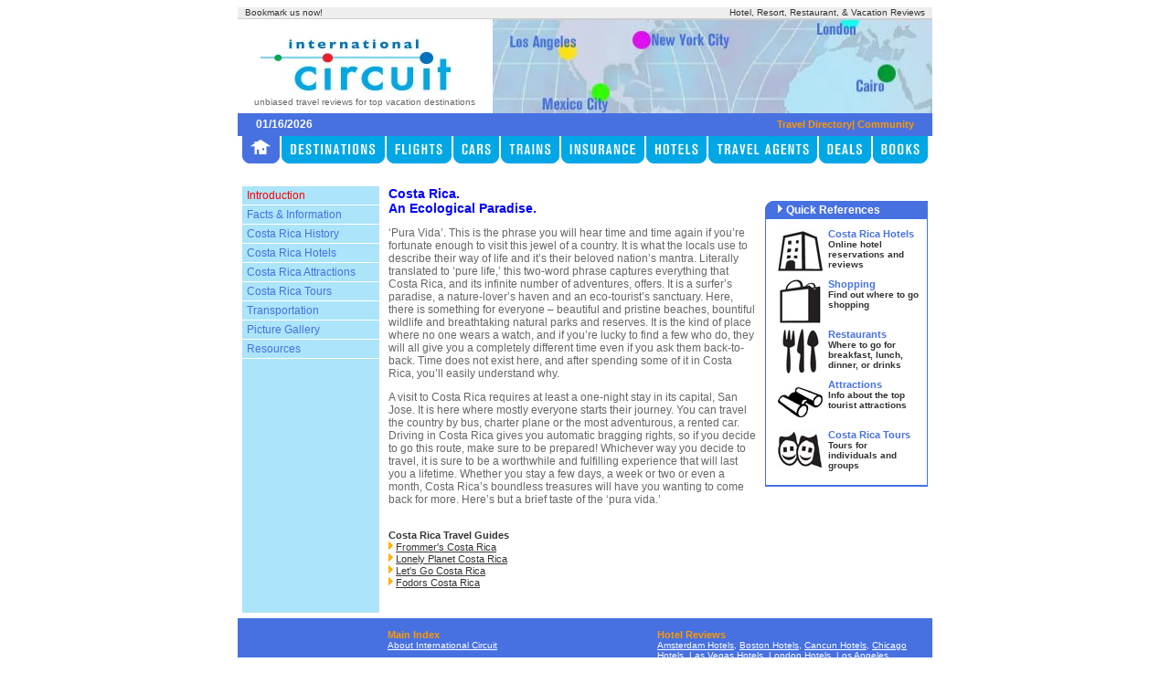

--- FILE ---
content_type: text/html; charset=utf-8
request_url: https://www.internationalcircuit.com/costa-rica/travel.php
body_size: 5122
content:
<html>

<head>
  <title>Costa Rica | Unbiased travel reviews for top vacation destinations</title>

<style>a.header{color:#4771E1;font-family :Arial,Helvetica,sans-serif;font-size :10px;text-indent:2px;text-decoration:none;}a.header:hover{color:#4771E1;font-family :Arial,Helvetica,sans-serif;font-size :12px;text-indent:2px;text-decoration:underline;}a.navmenu{color:#4771E1;font-family :Arial,Helvetica,sans-serif;font-size :12px;text-decoration:none;}a.nav{color:#00A7E4;font-family :Arial,Helvetica,sans-serif;font-size :10px;text-decoration:none;}a.nav:hover{color:#4771E1;font-family :Arial,Helvetica,sans-serif;font-size :10px;text-decoration:none;}a.navselected{color:#4771E1;font-family :Arial,Helvetica,sans-serif;font-size :12px;text-decoration:none;}a.nav2{color:#4771E1;font-family :Arial,Helvetica,sans-serif;font-size :10px;text-decoration:none;}a.nav2:hover{color:#4771E1;font-family :Arial,Helvetica,sans-serif;font-size :10px;text-decoration:none;}a.home{color:#4771E1;font-family :Arial,Helvetica,sans-serif;font-size :10px;text-decoration:none;}a.home:hover{color:#4771E1;font-family :Arial,Helvetica,sans-serif;font-size :10px;text-decoration:underline;}a.homebig,.homebig{color:#4771E1;font-family :Arial,Helvetica,sans-serif;font-size :11px;text-decoration:none;font-weight:bold;}a.homebig:hover,.homebig:hover{color:#4771E1;font-family :Arial,Helvetica,sans-serif;font-size :11px;text-decoration:underline;font-weight:bold;}a.attractions{color:#333333;font-family :Arial,Helvetica,sans-serif;font-size :10px;text-indent:1px;text-decoration:none;}a.attractions:hover{color:#333333;font-family :Arial,Helvetica,sans-serif;font-size :10px;text-indent:1px;text-decoration:underline;}a.deals,.deals{color:#4771E1;font-family :Arial,Helvetica,sans-serif;font-size :11px;text-decoration:none;font-weight:bold;}a.deals:hover,.deals:hover{color:#FF0000;font-family :Arial,Helvetica,sans-serif;font-size :11px;text-decoration:underline;font-weight:bold;}.orangemed{font-family:Arial,Helvetica,sans-serif;font-size:11px;font-weight:bold;color:#FF9900;text-decoration:none;}.red{font-family:Arial,Helvetica,sans-serif;font-size:12px;color:#FF0000;text-decoration:none;}.redmed{font-family:Arial,Helvetica,sans-serif;font-size:11px;color:#FF0000;font-weight:bold;}.whitemed{font-family:Arial,Helvetica,sans-serif;font-size:11px;font-weight:bold;color:#FFFFFF;text-decoration:none;}.whitesmall{font-family:Arial,Helvetica,sans-serif;font-size:10px;color:#FFFFFF;}.bluesmall{font-family:Arial,Helvetica,sans-serif;font-size:10px;color:#4771E1;}.bluemed{font-family:Arial,Helvetica,sans-serif;font-size:11px;font-weight:bold;color:#4771E1;}.bluelg{font-family:Arial,Helvetica,sans-serif;font-size:15px;font-weight:bold;color:#4771E1;}.bluelg2{font-family:Arial,Helvetica,sans-serif;font-size:24px;font-weight:bold;color:#4771E1;}.lightbluesm{font-family:Arial,Helvetica,sans-serif;font-size:10px;color:#00A7E4;text-decoration:none;}.lightbluemed{font-family:Arial,Helvetica,sans-serif;font-size:12px;font-weight:bold;color:#00A7E4;text-decoration:none;}.lightbluelg{font-family:Arial,Helvetica,sans-serif;font-size:14px;font-weight:bold;color:#00A7E4;text-decoration:none;}.lightbluesmall{font-family:Arial,Helvetica,sans-serif;font-size:10px;color:#00A7E4;}a.lightbluehome{color:#00A7E4;font-family :Arial,Helvetica,sans-serif;font-size :11px;text-decoration:none;font-weight:bold;}a.lightbluehome:hover{color:#00A7E4;font-family :Arial,Helvetica,sans-serif;font-size :11px;text-decoration:underline;font-weight:bold;}.greysmall{font-family:Arial,Helvetica,sans-serif;font-size:10px;color:#666666;}.greymed{font-family:Arial,Helvetica,sans-serif;font-size:12px;color:#666666;text-decoration:none;}.blacksm{font-family:Arial,Helvetica,sans-serif;font-size:10px;color:#333333}.blackmed{font-family:Arial,Helvetica,sans-serif;font-size:11px;font-weight:bold;color:#333333}.blackmed2{font-family:Arial,Helvetica,sans-serif;font-size:11px;font-weight:normal;color:#333333}.blacklg{font-family:Arial,Helvetica,sans-serif;font-size:14px;font-weight:bold;color:#333333}form{padding:0px;margin:0px;}.white-button{background:#FFFFFF;color:#333333;font-family:arial;font-size:10px;}input{color:#333333;font-family:arial;font-size:10px;}.whitesm{font-family:Arial,Helvetica,sans-serif;font-size:11px;font-weight:bold;color:#FFFFFF}.whitemed{font-family:Arial,Helvetica,sans-serif;font-size:12px;font-weight:bold;color:#FFFFFF}.bluelg{font-family:Arial,Helvetica,sans-serif;font-size:14px;color:#0000FF}.bluelg2{font-family:Arial,Helvetica,sans-serif;font-size:14px;font-weight:bold;color:#0000FF}.graymed{font-family:Arial,Helvetica,sans-serif;font-size:12px;font-weight:bold;color:#999999}.linksm{font-family:Arial,Helvetica,sans-serif;font-size:12px;font-weight:bold}.linkmed{font-family:Arial,Helvetica,sans-serif;font-size:13px;font-weight:bold}.linklg{font-family:Arial,Helvetica,sans-serif;font-size:15px;font-weight:bold}.link{color:blue;text-decoration:underline;}.body{font-family:Arial,Helvetica,sans-serif;font-size:12px;color:#333333}.url{font-family:Arial,Helvetica,sans-serif;font-size:10px;font-weight:bold;color:#008000}.new{font-family:Arial,Helvetica,sans-serif;font-size:12px;color:#FF0000}</style>

    <link rel="icon" href="https://images.staticjw.com/int/7785/favicon.ico" sizes="any">
    <meta charset="utf-8">
    <link rel="canonical" href="https://www.internationalcircuit.com/costa-rica/travel.php">

</head>

<body>
  <table id="main" align="center" border="0" cellpadding="0" cellspacing="0" width="760">
    <tbody>
      <tr>
        <td bgcolor="#EEEEEE">
          <table border="0" cellpadding="0" cellspacing="0" width="100%">
            <tbody>
              <tr>
                <td>
                  <img src="https://images.staticjw.com/int/5582/spacer.gif" height="1" width="1">
                </td>
                <td>
                  <span href="javascript:addbookmark()" class="blacksm">Bookmark us now!</span>
                </td>
                <td class="blacksm" align="right">Hotel, Resort, Restaurant, &amp; Vacation Reviews</td>
                <td>
                  <img src="https://images.staticjw.com/int/5582/spacer.gif" height="1" width="1">
                </td>
                <td>
                  <img src="https://images.staticjw.com/int/5582/spacer.gif" height="8" width="1">
                </td>
              </tr>
              <tr>
                <td>
                  <img src="https://images.staticjw.com/int/5582/spacer.gif" height="1" width="8">
                </td>
                <td>
                  <img src="https://images.staticjw.com/int/5582/spacer.gif" height="1" width="372">
                </td>
                <td>
                  <img src="https://images.staticjw.com/int/5582/spacer.gif" height="1" width="372">
                </td>
                <td>
                  <img src="https://images.staticjw.com/int/5582/spacer.gif" height="1" width="7">
                </td>
                <td>
                  <img src="https://images.staticjw.com/int/5582/spacer.gif" height="1" width="1">
                </td>
              </tr>
            </tbody>
          </table>
        </td>
      </tr>
      <tr>
        <td bgcolor="#CCCCCC">
          <img src="https://images.staticjw.com/int/5582/spacer.gif" height="1" width="1">
        </td>
      </tr>
      <tr>
        <td>
          <table border="0" cellpadding="0" cellspacing="0" width="100%">
            <tbody>
              <tr>
                <td>
                  <table background="https://images.staticjw.com/int/2110/home.jpg" border="0" cellpadding="0" cellspacing="0" width="100%">
                    <tbody>
                      <tr>
                        <td valign="top">
                          <img src="https://images.staticjw.com/int/5582/spacer.gif" height="1" width="278">
                        </td>
                        <td>
                          <img src="https://images.staticjw.com/int/5582/spacer.gif" height="80" width="1">
                        </td>
                      </tr>
                      <tr>
                        <td class="greysmall" align="center">unbiased travel reviews for top vacation destinations</td>
                        <td>
                          <img src="https://images.staticjw.com/int/5582/spacer.gif" height="20" width="1">
                        </td>
                      </tr>
                    </tbody>
                  </table>
                </td>
                <td>
                  <img src="https://images.staticjw.com/int/6262/map.png" height="103" width="481">
                </td>
              </tr>
            </tbody>
          </table>
        </td>
      </tr>
      <tr>
        <td bgcolor="#4771E1">
          <table border="0" cellpadding="0" cellspacing="0" width="100%">
            <tbody>
              <tr>
                <td>&nbsp;</td>
                <td class="whitemed">
                  <script type="text/javascript" language="JavaScript">
  var today=new Date();var dd=today.getDate();var mm=today.getMonth()+1;var yyyy=today.getFullYear();if(dd<10){dd='0'+dd} if(mm<10){mm='0'+mm} today=mm+'/'+dd+'/'+yyyy;document.write(today);
                  </script>
                  <br>
                </td>
                <td class="orangemed" align="right">
                  <a href="/directory.php" class="orangemed">Travel Directory</a>|
                  <span style="cursor:pointer;" class="orangemed">Community</span>
                </td>
                <td>
                  <img src="https://images.staticjw.com/int/5582/spacer.gif" height="24" width="1">
                </td>
              </tr>
              <tr>
                <td>
                  <img src="https://images.staticjw.com/int/5582/spacer.gif" height="1" width="20">
                </td>
                <td>
                  <img src="https://images.staticjw.com/int/5582/spacer.gif" height="1" width="320">
                </td>
                <td>
                  <img src="https://images.staticjw.com/int/5582/spacer.gif" height="1" width="400">
                </td>
                <td>
                  <img src="https://images.staticjw.com/int/5582/spacer.gif" height="1" width="20">
                </td>
              </tr>
            </tbody>
          </table>
        </td>
      </tr>
      <tr>
        <td align="center">
          <table border="0" cellpadding="0" cellspacing="0" width="100%">
            <tbody>
              <tr>
                <td>
                  <a href="/index.html">
                    <img src="https://images.staticjw.com/int/7200/home-over.gif" name="nav1" id="nav1" border="0" height="30" width="47">
                  </a>
                </td>
                <td>
                  <a href="/destinations.php" onmouseout="MM_swapImgRestore()" onmouseover="MM_swapImage('nav2','','gfx/destinations-over.gif',1);">
                    <img src="https://images.staticjw.com/int/9487/destinations.gif" name="nav2" id="nav2" border="0" height="30" width="115">
                  </a>
                </td>
                <td>
                  <a href="/air-travel.php" onmouseout="MM_swapImgRestore()" onmouseover="MM_swapImage('nav3','','gfx/flights-over.gif',1);">
                    <img src="https://images.staticjw.com/int/4308/flights.gif" name="nav3" id="nav3" border="0" height="30" width="73">
                  </a>
                </td>
                <td>
                  <a href="/car-rentals.php" onmouseout="MM_swapImgRestore()" onmouseover="MM_swapImage('nav4','','gfx/cars-over.gif',1);">
                    <img src="https://images.staticjw.com/int/4334/cars.gif" name="nav4" id="nav4" border="0" height="30" width="52">
                  </a>
                </td>
                <td>
                  <a href="/trains.php" onmouseout="MM_swapImgRestore()" onmouseover="MM_swapImage('nav5','','gfx/trains-over.gif',1);">
                    <img src="https://images.staticjw.com/int/5808/trains.gif" name="nav5" id="nav5" border="0" height="30" width="66">
                  </a>
                </td>
                <td>
                  <a href="/travel-insurance.php" onmouseout="MM_swapImgRestore()" onmouseover="MM_swapImage('nav6','','gfx/insurance-over.gif',1);">
                    <img src="https://images.staticjw.com/int/4984/insurance.gif" name="nav6" id="nav6" border="0" height="30" width="93">
                  </a>
                </td>
                <td>
                  <a href="/hotels.php" onmouseout="MM_swapImgRestore()" onmouseover="MM_swapImage('nav7','','gfx/hotels-over.gif',1);">
                    <img src="https://images.staticjw.com/int/1466/hotels.gif" name="nav7" id="nav7" border="0" height="30" width="68">
                  </a>
                </td>
                <td>
                  <a href="/travel-agents.php" onmouseout="MM_swapImgRestore()" onmouseover="MM_swapImage('nav8','','gfx/travel-agents-over.gif',1);">
                    <img src="https://images.staticjw.com/int/8250/travel-agents.gif" name="nav8" id="nav8" border="0" height="30" width="121">
                  </a>
                </td>
                <td>
                  <a href="/travel-deals.php" onmouseout="MM_swapImgRestore()" onmouseover="MM_swapImage('nav9','','gfx/deals-over.gif',1);">
                    <img src="https://images.staticjw.com/int/6198/deals.gif" name="nav91" id="nav9" border="0" height="30" width="59">
                  </a>
                </td>
                <td>
                  <a href="/travel-guides.php" onmouseout="MM_swapImgRestore()" onmouseover="MM_swapImage('nav10','','https://images.staticjw.com/int/6255/books.gif',1);">
                    <img src="https://images.staticjw.com/int/6255/books.gif" name="nav10" id="nav10" border="0" height="30" width="66">
                  </a>
                </td>
              </tr>
            </tbody>
          </table>
        </td>
      </tr>
      <tr id="bodyInter">
        <td>
          <table border="0" cellpadding="0" cellspacing="0" width="100%">
            <tbody>
              <tr>
                <td>&nbsp;</td>
                <td>&nbsp;</td>
                <td>&nbsp;</td>
                <td>&nbsp;</td>
                <td>
                  <img src="https://images.staticjw.com/int/5582/spacer.gif" height="25" width="1">
                </td>
              </tr>
              <tr>
                <td>&nbsp;</td>

<td bgcolor="#ACE4F9" valign="top">
<table border="0" cellpadding="0" cellspacing="0" width="100%">
<tbody>
<tr>
<td><img src="https://images.staticjw.com/int/5582/spacer.gif" height="1" width="1"></td>
<td><a href="travel.php" class="red">Introduction</a></td>
<td><img src="https://images.staticjw.com/int/5582/spacer.gif" height="20" width="1"></td>
</tr>
<tr>
<td bgcolor="#FFFFFF"><img src="https://images.staticjw.com/int/5582/spacer.gif" height="1" width="1"></td>
<td bgcolor="#FFFFFF"><img src="https://images.staticjw.com/int/5582/spacer.gif" height="1" width="1"></td>
<td bgcolor="#FFFFFF"><img src="https://images.staticjw.com/int/5582/spacer.gif" height="1" width="1"></td>
</tr>
<tr>
<td><img src="https://images.staticjw.com/int/5582/spacer.gif" height="1" width="1"></td>
<td><a href="information.php" class="navmenu">Facts &amp; Information</a></td>
<td><img src="https://images.staticjw.com/int/5582/spacer.gif" height="20" width="1"></td>
</tr>
<tr>
<td bgcolor="#FFFFFF"><img src="https://images.staticjw.com/int/5582/spacer.gif" height="1" width="1"></td>
<td bgcolor="#FFFFFF"><img src="https://images.staticjw.com/int/5582/spacer.gif" height="1" width="1"></td>
<td bgcolor="#FFFFFF"><img src="https://images.staticjw.com/int/5582/spacer.gif" height="1" width="1"></td>
</tr>
<tr>
<td><img src="https://images.staticjw.com/int/5582/spacer.gif" height="1" width="1"></td>
<td><a href="history.php" class="navmenu">Costa Rica History</a></td>
<td><img src="https://images.staticjw.com/int/5582/spacer.gif" height="20" width="1"></td>
</tr>
<tr>
<td bgcolor="#FFFFFF"><img src="https://images.staticjw.com/int/5582/spacer.gif" height="1" width="1"></td>
<td bgcolor="#FFFFFF"><img src="https://images.staticjw.com/int/5582/spacer.gif" height="1" width="1"></td>
<td bgcolor="#FFFFFF"><img src="https://images.staticjw.com/int/5582/spacer.gif" height="1" width="1"></td>
</tr>
<tr>
<td><img src="https://images.staticjw.com/int/5582/spacer.gif" height="1" width="1"></td>
<td><a href="hotels.php" class="navmenu">Costa Rica Hotels</a></td>
<td><img src="https://images.staticjw.com/int/5582/spacer.gif" height="20" width="1"></td>
</tr>
<tr>
<td bgcolor="#FFFFFF"><img src="https://images.staticjw.com/int/5582/spacer.gif" height="1" width="1"></td>
<td bgcolor="#FFFFFF"><img src="https://images.staticjw.com/int/5582/spacer.gif" height="1" width="1"></td>
<td bgcolor="#FFFFFF"><img src="https://images.staticjw.com/int/5582/spacer.gif" height="1" width="1"></td>
</tr>
<tr>
<td><img src="https://images.staticjw.com/int/5582/spacer.gif" height="1" width="1"></td>
<td><a href="attractions.php" class="navmenu">Costa Rica Attractions</a></td>
<td><img src="https://images.staticjw.com/int/5582/spacer.gif" height="20" width="1"></td>
</tr>
<tr>
<td bgcolor="#FFFFFF"><img src="https://images.staticjw.com/int/5582/spacer.gif" height="1" width="1"></td>
<td bgcolor="#FFFFFF"><img src="https://images.staticjw.com/int/5582/spacer.gif" height="1" width="1"></td>
<td bgcolor="#FFFFFF"><img src="https://images.staticjw.com/int/5582/spacer.gif" height="1" width="1"></td>
</tr>
<tr>
<td><img src="https://images.staticjw.com/int/5582/spacer.gif" height="1" width="1"></td>
<td><a href="tours.php" class="navmenu">Costa Rica Tours</a></td>
<td><img src="https://images.staticjw.com/int/5582/spacer.gif" height="20" width="1"></td>
</tr>
<tr>
<td bgcolor="#FFFFFF"><img src="https://images.staticjw.com/int/5582/spacer.gif" height="1" width="1"></td>
<td bgcolor="#FFFFFF"><img src="https://images.staticjw.com/int/5582/spacer.gif" height="1" width="1"></td>
<td bgcolor="#FFFFFF"><img src="https://images.staticjw.com/int/5582/spacer.gif" height="1" width="1"></td>
</tr>
<tr>
<td><img src="https://images.staticjw.com/int/5582/spacer.gif" height="1" width="1"></td>
<td><a href="transportation.php" class="navmenu">Transportation</a></td>
<td><img src="https://images.staticjw.com/int/5582/spacer.gif" height="20" width="1"></td>
</tr>
<tr>
<td bgcolor="#FFFFFF"><img src="https://images.staticjw.com/int/5582/spacer.gif" height="1" width="1"></td>
<td bgcolor="#FFFFFF"><img src="https://images.staticjw.com/int/5582/spacer.gif" height="1" width="1"></td>
<td bgcolor="#FFFFFF"><img src="https://images.staticjw.com/int/5582/spacer.gif" height="1" width="1"></td>
</tr>
<tr>
<td><img src="https://images.staticjw.com/int/5582/spacer.gif" height="1" width="1"></td>
<td><a href="pictures.php" class="navmenu">Picture Gallery</a></td>
<td><img src="https://images.staticjw.com/int/5582/spacer.gif" height="20" width="1"></td>
</tr>
<tr>
<td bgcolor="#FFFFFF"><img src="https://images.staticjw.com/int/5582/spacer.gif" height="1" width="1"></td>
<td bgcolor="#FFFFFF"><img src="https://images.staticjw.com/int/5582/spacer.gif" height="1" width="1"></td>
<td bgcolor="#FFFFFF"><img src="https://images.staticjw.com/int/5582/spacer.gif" height="1" width="1"></td>
</tr>
<tr>
<td><img src="https://images.staticjw.com/int/5582/spacer.gif" height="1" width="1"></td>
<td><a href="resources.php" class="navmenu">Resources</a></td>
<td><img src="https://images.staticjw.com/int/5582/spacer.gif" height="20" width="1"></td>
</tr>
<tr>
<td bgcolor="#FFFFFF"><img src="https://images.staticjw.com/int/5582/spacer.gif" height="1" width="1"></td>
<td bgcolor="#FFFFFF"><img src="https://images.staticjw.com/int/5582/spacer.gif" height="1" width="1"></td>
<td bgcolor="#FFFFFF"><img src="https://images.staticjw.com/int/5582/spacer.gif" height="1" width="1"></td>
</tr>
<tr>
<td><img src="https://images.staticjw.com/int/5582/spacer.gif" height="1" width="1"></td>
<td align="center">
<img src="https://images.staticjw.com/int/5582/spacer.gif" height="8" width="1"><br>
</td>
<td><img src="https://images.staticjw.com/int/5582/spacer.gif" height="20" width="1"></td>
</tr>
<tr>
<td><img src="https://images.staticjw.com/int/5582/spacer.gif" height="1" width="5"></td>
<td><img src="https://images.staticjw.com/int/5582/spacer.gif" height="1" width="140"></td>
<td><img src="https://images.staticjw.com/int/5582/spacer.gif" height="1" width="5"></td>
</tr>
</tbody>
</table>
</td>
<td><img src="https://images.staticjw.com/int/5582/spacer.gif" height="1" width="1"></td>
<p><!--content--></p>
<td valign="top">
<table border="0" cellpadding="0" cellspacing="0" width="100%">
<tbody>
<tr>
<td colspan="3"><span class="bluelg2">Costa Rica.</span></td>
</tr>
<tr>
<td class="greymed" valign="top"> 
<span class="bluelg">An Ecological Paradise.</span> </p>
<p class="greymed">‘Pura 
                    Vida’. This is the phrase you will hear time and time 
                    again if you’re fortunate enough to visit this jewel 
                    of a country. It is what the locals use to describe their 
                    way of life and it’s their beloved nation’s mantra. 
                    Literally translated to ‘pure life,’ this two-word 
                    phrase captures everything that Costa Rica, and its infinite 
                    number of adventures, offers. It is a surfer’s paradise, 
                    a nature-lover’s haven and an eco-tourist’s sanctuary. 
                    Here, there is something for everyone – beautiful and 
                    pristine beaches, bountiful wildlife and breathtaking natural 
                    parks and reserves. It is the kind of place where no one wears 
                    a watch, and if you’re lucky to find a few who do, they 
                    will all give you a completely different time even if you 
                    ask them back-to-back. Time does not exist 
                    here, and after spending some of it in Costa Rica, you’ll 
                    easily understand why.</p>
<p>A visit to Costa Rica requires at least a one-night stay 
                    in its capital, San Jose. It is here where mostly everyone 
                    starts their journey. You can travel the country by bus, charter 
                    plane or the most adventurous, a rented car. Driving in Costa 
                    Rica gives you automatic bragging rights, so if you decide 
                    to go this route, make sure to be prepared! Whichever way 
                    you decide to travel, it is sure to be a worthwhile and fulfilling 
                    experience that will last you a lifetime. Whether you stay 
                    a few days, a week or two or even a month, Costa Rica’s 
                    boundless treasures will have you wanting to come back for 
                    more. Here’s but a brief taste of the ‘pura vida.’</p>
</td>
<td><img src="https://images.staticjw.com/int/5582/spacer.gif" height="1" width="1"></td>
<td valign="top">
<table border="0" cellpadding="0" cellspacing="0" width="175">
<tbody>
<tr>
<td colspan="2" bgcolor="#4771E1" valign="top"><img src="https://images.staticjw.com/int/8556/blue-corner.gif" height="8" width="9"></td>
<td rowspan="2" bgcolor="#4771E1" valign="top"><img src="https://images.staticjw.com/int/3109/white-arrow.gif" height="11" width="5">&nbsp;<span class="whitemed">Quick References</span></td>
<td rowspan="2" bgcolor="#4771E1"><img src="https://images.staticjw.com/int/5582/spacer.gif" alt="" height="1" width="1"></td>
<td bgcolor="#4771E1"><img src="https://images.staticjw.com/int/5582/spacer.gif" alt="" height="10" width="1"></td>
</tr>
<tr>
<td bgcolor="#4771E1"><img src="https://images.staticjw.com/int/5582/spacer.gif" alt="" height="10" width="1"></td>
<td bgcolor="#4771E1"><img src="https://images.staticjw.com/int/5582/spacer.gif" alt="" height="10" width="10"></td>
<td bgcolor="#4771E1"><img src="https://images.staticjw.com/int/5582/spacer.gif" alt="" height="10" width="1"></td>
</tr>
<tr>
<td bgcolor="#4771E1"><img src="https://images.staticjw.com/int/5582/spacer.gif" alt="" height="10" width="1"></td>
<td colspan="3"><img src="https://images.staticjw.com/int/5582/spacer.gif" alt="" height="10" width="10"></td>
<td bgcolor="#4771E1"><img src="https://images.staticjw.com/int/5582/spacer.gif" alt="" height="10" width="1"></td>
</tr>
<tr>
<td bgcolor="#4771E1"><img src="https://images.staticjw.com/int/5582/spacer.gif" alt="" height="10" width="1"></td>
<td>&nbsp;</td>
<td>
<table border="0" cellpadding="0" cellspacing="0" width="100%">
<tbody>
<tr>
<td><a href="hotels.php"><img src="https://images.staticjw.com/int/8081/hotels.jpg" alt="Costa Rica Hotels" border="0" height="50" width="50"></a></td>
<td><img src="https://images.staticjw.com/int/5582/spacer.gif" height="1" width="5"></td>
<td class="bluemed" valign="top">
Costa Rica Hotels<br>
<span class="blacksm">Online hotel reservations and reviews</span>
</td>
</tr>
<tr>
<td><img src="https://images.staticjw.com/int/5582/spacer.gif" height="5" width="1"></td>
<td><img src="https://images.staticjw.com/int/5582/spacer.gif" height="5" width="1"></td>
<td><img src="https://images.staticjw.com/int/5582/spacer.gif" height="5" width="1"></td>
</tr>
<tr>
<td><a href="shopping.html"><img src="https://images.staticjw.com/int/2153/shopping.jpg" alt="Costa Rica Shopping" border="0" height="50" width="50"></a></td>
<td><img src="https://images.staticjw.com/int/5582/spacer.gif" height="1" width="5"></td>
<td class="bluemed" valign="top">
Shopping<br>
<span class="blacksm">Find out where to go shopping</span> 
</td>
</tr>
<tr>
<td><img src="https://images.staticjw.com/int/5582/spacer.gif" height="5" width="1"></td>
<td><img src="https://images.staticjw.com/int/5582/spacer.gif" height="5" width="1"></td>
<td><img src="https://images.staticjw.com/int/5582/spacer.gif" height="5" width="1"></td>
</tr>
<tr>
<td><a href="restaurants.php"><img src="https://images.staticjw.com/int/8126/restaurants.jpg" alt="Costa Rica Restaurants" border="0" height="50" width="50"></a></td>
<td><img src="https://images.staticjw.com/int/5582/spacer.gif" height="1" width="5"></td>
<td class="bluemed" valign="top">
Restaurants<br>
<span class="blacksm">Where to go for breakfast, lunch, dinner, or drinks</span></td>
</tr>
<tr>
<td><img src="https://images.staticjw.com/int/5582/spacer.gif" height="5" width="1"></td>
<td><img src="https://images.staticjw.com/int/5582/spacer.gif" height="5" width="1"></td>
<td><img src="https://images.staticjw.com/int/5582/spacer.gif" height="5" width="1"></td>
</tr>
<tr>
<td><a href="attractions.php"><img src="https://images.staticjw.com/int/2235/attractions.jpg" alt="Costa Rica Attractions" border="0" height="50" width="50"></a></td>
<td><img src="https://images.staticjw.com/int/5582/spacer.gif" height="1" width="5"></td>
<td class="bluemed" valign="top">
Attractions<br>
<span class="blacksm">Info about the top tourist attractions</span> </td>
</tr>
<tr>
<td><img src="https://images.staticjw.com/int/5582/spacer.gif" height="5" width="1"></td>
<td><img src="https://images.staticjw.com/int/5582/spacer.gif" height="5" width="1"></td>
<td><img src="https://images.staticjw.com/int/5582/spacer.gif" height="5" width="1"></td>
</tr>
<tr>
<td><a href="tours.php"><img src="https://images.staticjw.com/int/1239/tours.jpg" alt="Costa Rica Tours" border="0" height="50" width="50"></a></td>
<td><img src="https://images.staticjw.com/int/5582/spacer.gif" height="1" width="5"></td>
<td class="bluemed" valign="top">
Costa Rica Tours<br>
<span class="blacksm">Tours for individuals and groups</span></td>
</tr>
<tr>
<td><img src="https://images.staticjw.com/int/5582/spacer.gif" height="1" width="1"></td>
<td><img src="https://images.staticjw.com/int/5582/spacer.gif" height="1" width="5"></td>
<td><img src="https://images.staticjw.com/int/5582/spacer.gif" height="1" width="99"></td>
</tr>
</tbody>
</table>
</td>
<td>&nbsp;</td>
<td bgcolor="#4771E1"><img src="https://images.staticjw.com/int/5582/spacer.gif" alt="" height="10" width="1"></td>
</tr>
<tr>
<td bgcolor="#4771E1"><img src="https://images.staticjw.com/int/5582/spacer.gif" alt="" height="10" width="1"></td>
<td><img src="https://images.staticjw.com/int/5582/spacer.gif" alt="" height="10" width="13"></td>
<td><img src="https://images.staticjw.com/int/5582/spacer.gif" alt="" height="10" width="151"></td>
<td><img src="https://images.staticjw.com/int/5582/spacer.gif" alt="" height="10" width="9"></td>
<td bgcolor="#4771E1"><img src="https://images.staticjw.com/int/5582/spacer.gif" alt="" height="10" width="1"></td>
</tr>
<tr>
<td colspan="5" bgcolor="#4771E1">
<img src="https://images.staticjw.com/int/5582/spacer.gif" alt="" height="2" width="1"></td>
</tr>
</tbody>
</table>
</td>
</tr>
<tr>
<td colspan="3" class="greymed">
<p><br></p>
<p class="blackmed">
Costa Rica Travel Guides<br>
<img src="https://images.staticjw.com/int/3280/orange-arrow.gif" height="11" width="5">&nbsp;<a href="http://www.amazon.com/exec/obidos/redirect?path=ASIN/076457664X&amp;link_code=as2&amp;camp=1789&amp;tag=internati09ea-20&amp;creative=9325" class="blackmed2" target="_blank">Frommer's Costa Rica </a><br>
<img src="https://images.staticjw.com/int/3280/orange-arrow.gif" height="11" width="5">&nbsp;<a href="http://www.amazon.com/exec/obidos/redirect?path=ASIN/1741040027&amp;link_code=as2&amp;camp=1789&amp;tag=internati09ea-20&amp;creative=9325" class="blackmed2" target="_blank">Lonely Planet Costa Rica</a><br>
<img src="https://images.staticjw.com/int/3280/orange-arrow.gif" height="11" width="5">&nbsp;<a href="http://www.amazon.com/exec/obidos/redirect?path=ASIN/0312319762&amp;link_code=as2&amp;camp=1789&amp;tag=internati09ea-20&amp;creative=9325" class="blackmed2" target="_blank">Let's Go Costa Rica </a><br>
<img src="https://images.staticjw.com/int/3280/orange-arrow.gif" height="11" width="5">&nbsp;<a href="http://www.amazon.com/exec/obidos/redirect?path=ASIN/1400013372&amp;link_code=as2&amp;camp=1789&amp;tag=internati09ea-20&amp;creative=9325" class="blackmed2" target="_blank">Fodors Costa Rica </a>
</p>
<p>&nbsp;</p>
</td>
</tr>
<tr>
<td><img src="https://images.staticjw.com/int/5582/spacer.gif" height="1" width="231"></td>
<td><img src="https://images.staticjw.com/int/5582/spacer.gif" height="1" width="10"></td>
<td><img src="https://images.staticjw.com/int/5582/spacer.gif" height="1" width="175"></td>
</tr>
</tbody>
</table>
</td>


</tr>
              <tr>
                <td>
                  <img src="https://images.staticjw.com/int/5582/spacer.gif" height="1" width="1">
                </td>
                <td>
                  <img src="https://images.staticjw.com/int/5582/spacer.gif" height="1" width="1">
                </td>
                <td>
                  <img src="https://images.staticjw.com/int/5582/spacer.gif" height="1" width="1">
                </td>
                <td>
                  <img src="https://images.staticjw.com/int/5582/spacer.gif" height="1" width="1">
                </td>
                <td>
                  <img src="https://images.staticjw.com/int/5582/spacer.gif" height="5" width="1">
                </td>
              </tr>
              <tr>
                <td>
                  <img src="https://images.staticjw.com/int/5582/spacer.gif" height="1" width="5">
                </td>
                <td>
                  <img src="https://images.staticjw.com/int/5582/spacer.gif" height="1" width="150">
                </td>
                <td>
                  <img src="https://images.staticjw.com/int/5582/spacer.gif" height="1" width="10">
                </td>
                <td>
                  <img src="https://images.staticjw.com/int/5582/spacer.gif" height="1" width="300">
                </td>
                <td>
                  <img src="https://images.staticjw.com/int/5582/spacer.gif" height="1" width="5">
                </td>
              </tr>
            </tbody>
          </table>
          <table id="footer" border="0" cellpadding="0" cellspacing="0" width="100%">
            <tbody>
              <tr bgcolor="#4771E1">
                <td>
                  <img src="https://images.staticjw.com/int/5582/spacer.gif" height="1" width="1">
                </td>
                <td>
                  <img src="https://images.staticjw.com/int/5582/spacer.gif" height="1" width="1">
                </td>
                <td>
                  <img src="https://images.staticjw.com/int/5582/spacer.gif" height="12" width="1">
                </td>
              </tr>
              <tr bgcolor="#4771E1">
                <td>&nbsp;</td>
                <td>
                  <table id="footertop" border="0" cellpadding="0" cellspacing="0" width="100%">
                    <tbody>
                      <tr>
                        <td>
                          <br>
                        </td>
                        <td>&nbsp;</td>
                        <td valign="top">
                          <table border="0" cellpadding="0" cellspacing="0" width="100%">
                            <tbody>
                              <tr>
                                <td class="orangemed">Main Index</td>
                              </tr>
                              <tr>
                                <td>
                                  <a href="/about.html" class="whitesmall">About International Circuit</a>
                                </td>
                              </tr>
                            </tbody>
                          </table>
                        </td>
                        <td>&nbsp;</td>
                        <td>
                          <table border="0" cellpadding="0" cellspacing="0" width="100%">
                            <tbody>
                              <tr>
                                <td>
                                  <img src="https://images.staticjw.com/int/5582/spacer.gif" border="0" height="5" width="1">
                                </td>
                              </tr>
                              <tr>
                                <td>
                                  <noscript>If you can't see the Babylon translation box, use this link for
                                    <a href="http://translation.babylon.com/">Translation</a>or this one for
                                    <a href="http://dictionary.babylon.com/">Dictionary</a>
                                  </noscript>
                                </td>
                              </tr>
                              <tr>
                                <td>
                                  <img src="https://images.staticjw.com/int/5582/spacer.gif" border="0" height="8" width="1">
                                </td>
                              </tr>
                            </tbody>
                          </table>
                        </td>
                        <td>&nbsp;</td>
                        <td class="whitesmall">
                          <span class="orangemed">Hotel Reviews</span>
                          <br>
                          <a href="/amsterdam-netherlands/hotels.php" class="whitesmall">Amsterdam Hotels</a>,
                          <a href="/boston/hotels.php" class="whitesmall">Boston Hotels</a>,
                          <a href="/cancun-mexico/hotels.php" class="whitesmall">Cancun Hotels</a>,
                          <a href="/chicago/hotels.php" class="whitesmall">Chicago Hotels</a>,
                          <a href="/las-vegas/hotels.php" class="whitesmall">Las Vegas Hotels</a>,
                          <a href="/london-england/hotels.php" class="whitesmall">London Hotels</a>,
                          <a href="/los-angeles/hotels.php" class="whitesmall">Los Angeles Hotels</a>,
                          <a href="/miami/hotels.php" class="whitesmall">Miami Hotels</a>,
                          <a href="/new-york-city/hotels.php" class="whitesmall">New York City Hotels</a>,
                          <a href="/new-orleans/hotels.php" class="whitesmall">New Orleans Hotels</a>,
                          <a href="/orlando/hotels.php" class="whitesmall">Orlando Hotels</a>,
                          <a href="/paris-france/hotels.php" class="whitesmall">Paris Hotels</a>,
                          <a href="/philadelphia/hotels.php" class="whitesmall">Philadelphia Hotels</a>,
                          <a href="/phoenix/hotels.php" class="whitesmall">Phoenix Hotels</a>,
                          <a href="/prague-czech-republic/hotels.php" class="whitesmall">Prague Hotels</a>,
                          <a href="/rome-italy/hotels.php" class="whitesmall">Rome Hotels</a>,
                          <a href="/san-diego/hotels.php" class="whitesmall">San Diego Hotels</a>,
                          <a href="/san-francisco/hotels.php" class="whitesmall">San Francisco Hotels</a>,
                          <a href="/seattle/hotels.php" class="whitesmall">Seattle Hotels</a>,
                          <a href="/singapore/hotels.php" class="whitesmall">Singapore Hotels</a>,
                          <a href="/tokyo-japan/hotels.php" class="whitesmall">Tokyo Hotels</a>,
                          <a href="/toronto-canada/hotels.php" class="whitesmall">Toronto Hotels</a>,
                          <a href="/washington-dc/hotels.php" class="whitesmall">Washington DC Hotels</a>
                          <br>
                        </td>
                        <td>&nbsp;</td>
                      </tr>
                      <tr>
                        <td>
                          <img src="https://images.staticjw.com/int/5582/spacer.gif" height="1" width="132">
                        </td>
                        <td>
                          <img src="https://images.staticjw.com/int/5582/spacer.gif" height="1" width="20">
                        </td>
                        <td>
                          <img src="https://images.staticjw.com/int/5582/spacer.gif" height="1" width="140">
                        </td>
                        <td>
                          <img src="https://images.staticjw.com/int/5582/spacer.gif" height="1" width="10">
                        </td>
                        <td>
                          <img src="https://images.staticjw.com/int/5582/spacer.gif" height="1" width="120">
                        </td>
                        <td>
                          <img src="https://images.staticjw.com/int/5582/spacer.gif" height="1" width="25">
                        </td>
                        <td>
                          <img src="https://images.staticjw.com/int/5582/spacer.gif" height="1" width="280">
                        </td>
                        <td>
                          <img src="https://images.staticjw.com/int/5582/spacer.gif" height="1" width="5">
                        </td>
                      </tr>
                    </tbody>
                  </table>
                </td>
                <td>&nbsp;</td>
              </tr>
              <tr bgcolor="#4771E1">
                <td align="left" valign="bottom">
                  <img src="https://images.staticjw.com/int/8791/home-left.gif" height="12" width="12">
                </td>
                <td class="whitesmall" align="center" bgcolor="#4771E1" valign="bottom">© 2026 Internationalcircuit.com. All Rights Reserved.                  <a href="/pp.html" class="whitesmall">Privacy Policy</a>|
                  <a href="/tou.html" class="whitesmall">Terms</a>
                </td>
                <td align="right" valign="bottom">
                  <img src="https://images.staticjw.com/int/8472/home-right.gif" height="12" width="12">
                </td>
              </tr>
              <tr>
                <td>
                  <img src="https://images.staticjw.com/int/5582/spacer.gif" height="1" width="12">
                </td>
                <td>
                  <img src="https://images.staticjw.com/int/5582/spacer.gif" height="1" width="735">
                </td>
                <td>
                  <img src="https://images.staticjw.com/int/5582/spacer.gif" height="1" width="12">
                </td>
              </tr>
            </tbody>
          </table>
        </td>
      </tr>
    </tbody>
  </table>
<script>(function() { var global_id = '1fdeedqa'; var property_id = 214754;
    var url = encodeURIComponent(window.location.href.split('#')[0]); var referrer = encodeURIComponent(document.referrer);
    var x = document.createElement('script'), s = document.getElementsByTagName('script')[0];
    x.src = 'https://redistats.com/track.js?gid='+global_id+'&pid='+property_id+'&url='+url+'&referrer='+referrer; s.parentNode.insertBefore(x, s); })(); </script>

</body>

</html>